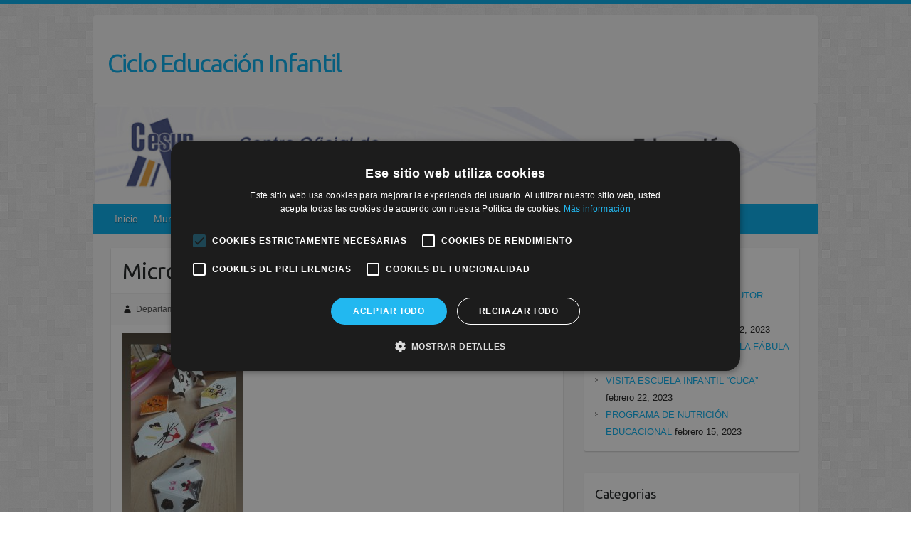

--- FILE ---
content_type: text/html; charset=UTF-8
request_url: https://www.cicloeducacioninfantil.com/aprender-jugando-3/microsoftteams-image-28/
body_size: 9477
content:

<!DOCTYPE html>
<html lang="es">
<head>

		<link rel="profile" href="http://gmpg.org/xfn/11" />
	<link rel="pingback" href="https://www.cicloeducacioninfantil.com/xmlrpc.php" />
<meta name='robots' content='index, follow, max-image-preview:large, max-snippet:-1, max-video-preview:-1' />
	<style>img:is([sizes="auto" i], [sizes^="auto," i]) { contain-intrinsic-size: 3000px 1500px }</style>
	
<!-- Google Tag Manager for WordPress by gtm4wp.com -->
<script data-cfasync="false" data-pagespeed-no-defer>
	var gtm4wp_datalayer_name = "dataLayer";
	var dataLayer = dataLayer || [];
</script>
<!-- End Google Tag Manager for WordPress by gtm4wp.com -->
	<!-- This site is optimized with the Yoast SEO plugin v24.4 - https://yoast.com/wordpress/plugins/seo/ -->
	<title>MicrosoftTeams-image (28) - Ciclo Educación Infantil</title>
	<link rel="canonical" href="https://www.cicloeducacioninfantil.com/aprender-jugando-3/microsoftteams-image-28/" />
	<meta property="og:locale" content="es_ES" />
	<meta property="og:type" content="article" />
	<meta property="og:title" content="MicrosoftTeams-image (28) - Ciclo Educación Infantil" />
	<meta property="og:url" content="https://www.cicloeducacioninfantil.com/aprender-jugando-3/microsoftteams-image-28/" />
	<meta property="og:site_name" content="Ciclo Educación Infantil" />
	<meta property="og:image" content="https://www.cicloeducacioninfantil.com/aprender-jugando-3/microsoftteams-image-28" />
	<meta property="og:image:width" content="1080" />
	<meta property="og:image:height" content="1920" />
	<meta property="og:image:type" content="image/jpeg" />
	<meta name="twitter:card" content="summary_large_image" />
	<script type="application/ld+json" class="yoast-schema-graph">{"@context":"https://schema.org","@graph":[{"@type":"WebPage","@id":"https://www.cicloeducacioninfantil.com/aprender-jugando-3/microsoftteams-image-28/","url":"https://www.cicloeducacioninfantil.com/aprender-jugando-3/microsoftteams-image-28/","name":"MicrosoftTeams-image (28) - Ciclo Educación Infantil","isPartOf":{"@id":"https://www.cicloeducacioninfantil.com/#website"},"primaryImageOfPage":{"@id":"https://www.cicloeducacioninfantil.com/aprender-jugando-3/microsoftteams-image-28/#primaryimage"},"image":{"@id":"https://www.cicloeducacioninfantil.com/aprender-jugando-3/microsoftteams-image-28/#primaryimage"},"thumbnailUrl":"https://www.cicloeducacioninfantil.com/wp-content/uploads/2021/05/MicrosoftTeams-image-28.jpg","datePublished":"2021-05-12T18:59:33+00:00","breadcrumb":{"@id":"https://www.cicloeducacioninfantil.com/aprender-jugando-3/microsoftteams-image-28/#breadcrumb"},"inLanguage":"es","potentialAction":[{"@type":"ReadAction","target":["https://www.cicloeducacioninfantil.com/aprender-jugando-3/microsoftteams-image-28/"]}]},{"@type":"ImageObject","inLanguage":"es","@id":"https://www.cicloeducacioninfantil.com/aprender-jugando-3/microsoftteams-image-28/#primaryimage","url":"https://www.cicloeducacioninfantil.com/wp-content/uploads/2021/05/MicrosoftTeams-image-28.jpg","contentUrl":"https://www.cicloeducacioninfantil.com/wp-content/uploads/2021/05/MicrosoftTeams-image-28.jpg","width":1080,"height":1920},{"@type":"BreadcrumbList","@id":"https://www.cicloeducacioninfantil.com/aprender-jugando-3/microsoftteams-image-28/#breadcrumb","itemListElement":[{"@type":"ListItem","position":1,"name":"Portada","item":"https://www.cicloeducacioninfantil.com/"},{"@type":"ListItem","position":2,"name":"Aprender jugando","item":"https://www.cicloeducacioninfantil.com/aprender-jugando-3/"},{"@type":"ListItem","position":3,"name":"MicrosoftTeams-image (28)"}]},{"@type":"WebSite","@id":"https://www.cicloeducacioninfantil.com/#website","url":"https://www.cicloeducacioninfantil.com/","name":"Ciclo Educación Infantil","description":"","potentialAction":[{"@type":"SearchAction","target":{"@type":"EntryPoint","urlTemplate":"https://www.cicloeducacioninfantil.com/?s={search_term_string}"},"query-input":{"@type":"PropertyValueSpecification","valueRequired":true,"valueName":"search_term_string"}}],"inLanguage":"es"}]}</script>
	<!-- / Yoast SEO plugin. -->


<link rel='dns-prefetch' href='//fonts.googleapis.com' />
<link rel='dns-prefetch' href='//cdn.openshareweb.com' />
<link rel='dns-prefetch' href='//cdn.shareaholic.net' />
<link rel='dns-prefetch' href='//www.shareaholic.net' />
<link rel='dns-prefetch' href='//analytics.shareaholic.com' />
<link rel='dns-prefetch' href='//recs.shareaholic.com' />
<link rel='dns-prefetch' href='//partner.shareaholic.com' />
<link rel="alternate" type="application/rss+xml" title="Ciclo Educación Infantil &raquo; Feed" href="https://www.cicloeducacioninfantil.com/feed/" />
<link rel="alternate" type="application/rss+xml" title="Ciclo Educación Infantil &raquo; Feed de los comentarios" href="https://www.cicloeducacioninfantil.com/comments/feed/" />
<link rel="alternate" type="application/rss+xml" title="Ciclo Educación Infantil &raquo; Comentario MicrosoftTeams-image (28) del feed" href="https://www.cicloeducacioninfantil.com/aprender-jugando-3/microsoftteams-image-28/feed/" />
<meta charset="UTF-8" />
<meta name="viewport" content="width=device-width, initial-scale=1, maximum-scale=1">
<!-- Shareaholic - https://www.shareaholic.com -->
<link rel='preload' href='//cdn.shareaholic.net/assets/pub/shareaholic.js' as='script'/>
<script data-no-minify='1' data-cfasync='false'>
_SHR_SETTINGS = {"endpoints":{"local_recs_url":"https:\/\/www.cicloeducacioninfantil.com\/wp-admin\/admin-ajax.php?action=shareaholic_permalink_related","ajax_url":"https:\/\/www.cicloeducacioninfantil.com\/wp-admin\/admin-ajax.php","share_counts_url":"https:\/\/www.cicloeducacioninfantil.com\/wp-admin\/admin-ajax.php?action=shareaholic_share_counts_api"},"site_id":"a5d311bb3458fc54580503c331339a9d","url_components":{"year":"2021","monthnum":"05","day":"12","hour":"18","minute":"59","second":"33","post_id":"3551","postname":"microsoftteams-image-28","category":"uncategorized"}};
</script>
<script data-no-minify='1' data-cfasync='false' src='//cdn.shareaholic.net/assets/pub/shareaholic.js' data-shr-siteid='a5d311bb3458fc54580503c331339a9d' async ></script>

<!-- Shareaholic Content Tags -->
<meta name='shareaholic:site_name' content='Ciclo Educación Infantil' />
<meta name='shareaholic:language' content='es' />
<meta name='shareaholic:url' content='https://www.cicloeducacioninfantil.com/aprender-jugando-3/microsoftteams-image-28/' />
<meta name='shareaholic:keywords' content='cat:sevilla, type:attachment' />
<meta name='shareaholic:article_published_time' content='2021-05-12T18:59:33+00:00' />
<meta name='shareaholic:article_modified_time' content='2021-05-12T18:59:33+00:00' />
<meta name='shareaholic:shareable_page' content='true' />
<meta name='shareaholic:article_visibility' content='private' />
<meta name='shareaholic:article_author_name' content='Departamento Educación Infantil - SEVILLA' />
<meta name='shareaholic:site_id' content='a5d311bb3458fc54580503c331339a9d' />
<meta name='shareaholic:wp_version' content='9.7.13' />

<!-- Shareaholic Content Tags End -->
<script type="text/javascript">
/* <![CDATA[ */
window._wpemojiSettings = {"baseUrl":"https:\/\/s.w.org\/images\/core\/emoji\/15.0.3\/72x72\/","ext":".png","svgUrl":"https:\/\/s.w.org\/images\/core\/emoji\/15.0.3\/svg\/","svgExt":".svg","source":{"concatemoji":"https:\/\/www.cicloeducacioninfantil.com\/wp-includes\/js\/wp-emoji-release.min.js?ver=6.7.4"}};
/*! This file is auto-generated */
!function(i,n){var o,s,e;function c(e){try{var t={supportTests:e,timestamp:(new Date).valueOf()};sessionStorage.setItem(o,JSON.stringify(t))}catch(e){}}function p(e,t,n){e.clearRect(0,0,e.canvas.width,e.canvas.height),e.fillText(t,0,0);var t=new Uint32Array(e.getImageData(0,0,e.canvas.width,e.canvas.height).data),r=(e.clearRect(0,0,e.canvas.width,e.canvas.height),e.fillText(n,0,0),new Uint32Array(e.getImageData(0,0,e.canvas.width,e.canvas.height).data));return t.every(function(e,t){return e===r[t]})}function u(e,t,n){switch(t){case"flag":return n(e,"\ud83c\udff3\ufe0f\u200d\u26a7\ufe0f","\ud83c\udff3\ufe0f\u200b\u26a7\ufe0f")?!1:!n(e,"\ud83c\uddfa\ud83c\uddf3","\ud83c\uddfa\u200b\ud83c\uddf3")&&!n(e,"\ud83c\udff4\udb40\udc67\udb40\udc62\udb40\udc65\udb40\udc6e\udb40\udc67\udb40\udc7f","\ud83c\udff4\u200b\udb40\udc67\u200b\udb40\udc62\u200b\udb40\udc65\u200b\udb40\udc6e\u200b\udb40\udc67\u200b\udb40\udc7f");case"emoji":return!n(e,"\ud83d\udc26\u200d\u2b1b","\ud83d\udc26\u200b\u2b1b")}return!1}function f(e,t,n){var r="undefined"!=typeof WorkerGlobalScope&&self instanceof WorkerGlobalScope?new OffscreenCanvas(300,150):i.createElement("canvas"),a=r.getContext("2d",{willReadFrequently:!0}),o=(a.textBaseline="top",a.font="600 32px Arial",{});return e.forEach(function(e){o[e]=t(a,e,n)}),o}function t(e){var t=i.createElement("script");t.src=e,t.defer=!0,i.head.appendChild(t)}"undefined"!=typeof Promise&&(o="wpEmojiSettingsSupports",s=["flag","emoji"],n.supports={everything:!0,everythingExceptFlag:!0},e=new Promise(function(e){i.addEventListener("DOMContentLoaded",e,{once:!0})}),new Promise(function(t){var n=function(){try{var e=JSON.parse(sessionStorage.getItem(o));if("object"==typeof e&&"number"==typeof e.timestamp&&(new Date).valueOf()<e.timestamp+604800&&"object"==typeof e.supportTests)return e.supportTests}catch(e){}return null}();if(!n){if("undefined"!=typeof Worker&&"undefined"!=typeof OffscreenCanvas&&"undefined"!=typeof URL&&URL.createObjectURL&&"undefined"!=typeof Blob)try{var e="postMessage("+f.toString()+"("+[JSON.stringify(s),u.toString(),p.toString()].join(",")+"));",r=new Blob([e],{type:"text/javascript"}),a=new Worker(URL.createObjectURL(r),{name:"wpTestEmojiSupports"});return void(a.onmessage=function(e){c(n=e.data),a.terminate(),t(n)})}catch(e){}c(n=f(s,u,p))}t(n)}).then(function(e){for(var t in e)n.supports[t]=e[t],n.supports.everything=n.supports.everything&&n.supports[t],"flag"!==t&&(n.supports.everythingExceptFlag=n.supports.everythingExceptFlag&&n.supports[t]);n.supports.everythingExceptFlag=n.supports.everythingExceptFlag&&!n.supports.flag,n.DOMReady=!1,n.readyCallback=function(){n.DOMReady=!0}}).then(function(){return e}).then(function(){var e;n.supports.everything||(n.readyCallback(),(e=n.source||{}).concatemoji?t(e.concatemoji):e.wpemoji&&e.twemoji&&(t(e.twemoji),t(e.wpemoji)))}))}((window,document),window._wpemojiSettings);
/* ]]> */
</script>
<style id='wp-emoji-styles-inline-css' type='text/css'>

	img.wp-smiley, img.emoji {
		display: inline !important;
		border: none !important;
		box-shadow: none !important;
		height: 1em !important;
		width: 1em !important;
		margin: 0 0.07em !important;
		vertical-align: -0.1em !important;
		background: none !important;
		padding: 0 !important;
	}
</style>
<link rel='stylesheet' id='wp-block-library-css' href='https://www.cicloeducacioninfantil.com/wp-includes/css/dist/block-library/style.min.css?ver=6.7.4' type='text/css' media='all' />
<style id='classic-theme-styles-inline-css' type='text/css'>
/*! This file is auto-generated */
.wp-block-button__link{color:#fff;background-color:#32373c;border-radius:9999px;box-shadow:none;text-decoration:none;padding:calc(.667em + 2px) calc(1.333em + 2px);font-size:1.125em}.wp-block-file__button{background:#32373c;color:#fff;text-decoration:none}
</style>
<style id='global-styles-inline-css' type='text/css'>
:root{--wp--preset--aspect-ratio--square: 1;--wp--preset--aspect-ratio--4-3: 4/3;--wp--preset--aspect-ratio--3-4: 3/4;--wp--preset--aspect-ratio--3-2: 3/2;--wp--preset--aspect-ratio--2-3: 2/3;--wp--preset--aspect-ratio--16-9: 16/9;--wp--preset--aspect-ratio--9-16: 9/16;--wp--preset--color--black: #000000;--wp--preset--color--cyan-bluish-gray: #abb8c3;--wp--preset--color--white: #ffffff;--wp--preset--color--pale-pink: #f78da7;--wp--preset--color--vivid-red: #cf2e2e;--wp--preset--color--luminous-vivid-orange: #ff6900;--wp--preset--color--luminous-vivid-amber: #fcb900;--wp--preset--color--light-green-cyan: #7bdcb5;--wp--preset--color--vivid-green-cyan: #00d084;--wp--preset--color--pale-cyan-blue: #8ed1fc;--wp--preset--color--vivid-cyan-blue: #0693e3;--wp--preset--color--vivid-purple: #9b51e0;--wp--preset--gradient--vivid-cyan-blue-to-vivid-purple: linear-gradient(135deg,rgba(6,147,227,1) 0%,rgb(155,81,224) 100%);--wp--preset--gradient--light-green-cyan-to-vivid-green-cyan: linear-gradient(135deg,rgb(122,220,180) 0%,rgb(0,208,130) 100%);--wp--preset--gradient--luminous-vivid-amber-to-luminous-vivid-orange: linear-gradient(135deg,rgba(252,185,0,1) 0%,rgba(255,105,0,1) 100%);--wp--preset--gradient--luminous-vivid-orange-to-vivid-red: linear-gradient(135deg,rgba(255,105,0,1) 0%,rgb(207,46,46) 100%);--wp--preset--gradient--very-light-gray-to-cyan-bluish-gray: linear-gradient(135deg,rgb(238,238,238) 0%,rgb(169,184,195) 100%);--wp--preset--gradient--cool-to-warm-spectrum: linear-gradient(135deg,rgb(74,234,220) 0%,rgb(151,120,209) 20%,rgb(207,42,186) 40%,rgb(238,44,130) 60%,rgb(251,105,98) 80%,rgb(254,248,76) 100%);--wp--preset--gradient--blush-light-purple: linear-gradient(135deg,rgb(255,206,236) 0%,rgb(152,150,240) 100%);--wp--preset--gradient--blush-bordeaux: linear-gradient(135deg,rgb(254,205,165) 0%,rgb(254,45,45) 50%,rgb(107,0,62) 100%);--wp--preset--gradient--luminous-dusk: linear-gradient(135deg,rgb(255,203,112) 0%,rgb(199,81,192) 50%,rgb(65,88,208) 100%);--wp--preset--gradient--pale-ocean: linear-gradient(135deg,rgb(255,245,203) 0%,rgb(182,227,212) 50%,rgb(51,167,181) 100%);--wp--preset--gradient--electric-grass: linear-gradient(135deg,rgb(202,248,128) 0%,rgb(113,206,126) 100%);--wp--preset--gradient--midnight: linear-gradient(135deg,rgb(2,3,129) 0%,rgb(40,116,252) 100%);--wp--preset--font-size--small: 13px;--wp--preset--font-size--medium: 20px;--wp--preset--font-size--large: 36px;--wp--preset--font-size--x-large: 42px;--wp--preset--spacing--20: 0.44rem;--wp--preset--spacing--30: 0.67rem;--wp--preset--spacing--40: 1rem;--wp--preset--spacing--50: 1.5rem;--wp--preset--spacing--60: 2.25rem;--wp--preset--spacing--70: 3.38rem;--wp--preset--spacing--80: 5.06rem;--wp--preset--shadow--natural: 6px 6px 9px rgba(0, 0, 0, 0.2);--wp--preset--shadow--deep: 12px 12px 50px rgba(0, 0, 0, 0.4);--wp--preset--shadow--sharp: 6px 6px 0px rgba(0, 0, 0, 0.2);--wp--preset--shadow--outlined: 6px 6px 0px -3px rgba(255, 255, 255, 1), 6px 6px rgba(0, 0, 0, 1);--wp--preset--shadow--crisp: 6px 6px 0px rgba(0, 0, 0, 1);}:where(.is-layout-flex){gap: 0.5em;}:where(.is-layout-grid){gap: 0.5em;}body .is-layout-flex{display: flex;}.is-layout-flex{flex-wrap: wrap;align-items: center;}.is-layout-flex > :is(*, div){margin: 0;}body .is-layout-grid{display: grid;}.is-layout-grid > :is(*, div){margin: 0;}:where(.wp-block-columns.is-layout-flex){gap: 2em;}:where(.wp-block-columns.is-layout-grid){gap: 2em;}:where(.wp-block-post-template.is-layout-flex){gap: 1.25em;}:where(.wp-block-post-template.is-layout-grid){gap: 1.25em;}.has-black-color{color: var(--wp--preset--color--black) !important;}.has-cyan-bluish-gray-color{color: var(--wp--preset--color--cyan-bluish-gray) !important;}.has-white-color{color: var(--wp--preset--color--white) !important;}.has-pale-pink-color{color: var(--wp--preset--color--pale-pink) !important;}.has-vivid-red-color{color: var(--wp--preset--color--vivid-red) !important;}.has-luminous-vivid-orange-color{color: var(--wp--preset--color--luminous-vivid-orange) !important;}.has-luminous-vivid-amber-color{color: var(--wp--preset--color--luminous-vivid-amber) !important;}.has-light-green-cyan-color{color: var(--wp--preset--color--light-green-cyan) !important;}.has-vivid-green-cyan-color{color: var(--wp--preset--color--vivid-green-cyan) !important;}.has-pale-cyan-blue-color{color: var(--wp--preset--color--pale-cyan-blue) !important;}.has-vivid-cyan-blue-color{color: var(--wp--preset--color--vivid-cyan-blue) !important;}.has-vivid-purple-color{color: var(--wp--preset--color--vivid-purple) !important;}.has-black-background-color{background-color: var(--wp--preset--color--black) !important;}.has-cyan-bluish-gray-background-color{background-color: var(--wp--preset--color--cyan-bluish-gray) !important;}.has-white-background-color{background-color: var(--wp--preset--color--white) !important;}.has-pale-pink-background-color{background-color: var(--wp--preset--color--pale-pink) !important;}.has-vivid-red-background-color{background-color: var(--wp--preset--color--vivid-red) !important;}.has-luminous-vivid-orange-background-color{background-color: var(--wp--preset--color--luminous-vivid-orange) !important;}.has-luminous-vivid-amber-background-color{background-color: var(--wp--preset--color--luminous-vivid-amber) !important;}.has-light-green-cyan-background-color{background-color: var(--wp--preset--color--light-green-cyan) !important;}.has-vivid-green-cyan-background-color{background-color: var(--wp--preset--color--vivid-green-cyan) !important;}.has-pale-cyan-blue-background-color{background-color: var(--wp--preset--color--pale-cyan-blue) !important;}.has-vivid-cyan-blue-background-color{background-color: var(--wp--preset--color--vivid-cyan-blue) !important;}.has-vivid-purple-background-color{background-color: var(--wp--preset--color--vivid-purple) !important;}.has-black-border-color{border-color: var(--wp--preset--color--black) !important;}.has-cyan-bluish-gray-border-color{border-color: var(--wp--preset--color--cyan-bluish-gray) !important;}.has-white-border-color{border-color: var(--wp--preset--color--white) !important;}.has-pale-pink-border-color{border-color: var(--wp--preset--color--pale-pink) !important;}.has-vivid-red-border-color{border-color: var(--wp--preset--color--vivid-red) !important;}.has-luminous-vivid-orange-border-color{border-color: var(--wp--preset--color--luminous-vivid-orange) !important;}.has-luminous-vivid-amber-border-color{border-color: var(--wp--preset--color--luminous-vivid-amber) !important;}.has-light-green-cyan-border-color{border-color: var(--wp--preset--color--light-green-cyan) !important;}.has-vivid-green-cyan-border-color{border-color: var(--wp--preset--color--vivid-green-cyan) !important;}.has-pale-cyan-blue-border-color{border-color: var(--wp--preset--color--pale-cyan-blue) !important;}.has-vivid-cyan-blue-border-color{border-color: var(--wp--preset--color--vivid-cyan-blue) !important;}.has-vivid-purple-border-color{border-color: var(--wp--preset--color--vivid-purple) !important;}.has-vivid-cyan-blue-to-vivid-purple-gradient-background{background: var(--wp--preset--gradient--vivid-cyan-blue-to-vivid-purple) !important;}.has-light-green-cyan-to-vivid-green-cyan-gradient-background{background: var(--wp--preset--gradient--light-green-cyan-to-vivid-green-cyan) !important;}.has-luminous-vivid-amber-to-luminous-vivid-orange-gradient-background{background: var(--wp--preset--gradient--luminous-vivid-amber-to-luminous-vivid-orange) !important;}.has-luminous-vivid-orange-to-vivid-red-gradient-background{background: var(--wp--preset--gradient--luminous-vivid-orange-to-vivid-red) !important;}.has-very-light-gray-to-cyan-bluish-gray-gradient-background{background: var(--wp--preset--gradient--very-light-gray-to-cyan-bluish-gray) !important;}.has-cool-to-warm-spectrum-gradient-background{background: var(--wp--preset--gradient--cool-to-warm-spectrum) !important;}.has-blush-light-purple-gradient-background{background: var(--wp--preset--gradient--blush-light-purple) !important;}.has-blush-bordeaux-gradient-background{background: var(--wp--preset--gradient--blush-bordeaux) !important;}.has-luminous-dusk-gradient-background{background: var(--wp--preset--gradient--luminous-dusk) !important;}.has-pale-ocean-gradient-background{background: var(--wp--preset--gradient--pale-ocean) !important;}.has-electric-grass-gradient-background{background: var(--wp--preset--gradient--electric-grass) !important;}.has-midnight-gradient-background{background: var(--wp--preset--gradient--midnight) !important;}.has-small-font-size{font-size: var(--wp--preset--font-size--small) !important;}.has-medium-font-size{font-size: var(--wp--preset--font-size--medium) !important;}.has-large-font-size{font-size: var(--wp--preset--font-size--large) !important;}.has-x-large-font-size{font-size: var(--wp--preset--font-size--x-large) !important;}
:where(.wp-block-post-template.is-layout-flex){gap: 1.25em;}:where(.wp-block-post-template.is-layout-grid){gap: 1.25em;}
:where(.wp-block-columns.is-layout-flex){gap: 2em;}:where(.wp-block-columns.is-layout-grid){gap: 2em;}
:root :where(.wp-block-pullquote){font-size: 1.5em;line-height: 1.6;}
</style>
<link rel='stylesheet' id='titan-adminbar-styles-css' href='https://www.cicloeducacioninfantil.com/wp-content/plugins/anti-spam/assets/css/admin-bar.css?ver=7.3.8' type='text/css' media='all' />
<link rel='stylesheet' id='travelify_style-css' href='https://www.cicloeducacioninfantil.com/wp-content/themes/travelify/style.css?ver=6.7.4' type='text/css' media='all' />
<link rel='stylesheet' id='travelify_google_font_ubuntu-css' href='//fonts.googleapis.com/css?family=Ubuntu&#038;ver=6.7.4' type='text/css' media='all' />
<script type="text/javascript" src="https://www.cicloeducacioninfantil.com/wp-includes/js/jquery/jquery.min.js?ver=3.7.1" id="jquery-core-js"></script>
<script type="text/javascript" src="https://www.cicloeducacioninfantil.com/wp-includes/js/jquery/jquery-migrate.min.js?ver=3.4.1" id="jquery-migrate-js"></script>
<script type="text/javascript" src="https://www.cicloeducacioninfantil.com/wp-content/themes/travelify/library/js/functions.min.js?ver=6.7.4" id="travelify_functions-js"></script>
<link rel="https://api.w.org/" href="https://www.cicloeducacioninfantil.com/wp-json/" /><link rel="alternate" title="JSON" type="application/json" href="https://www.cicloeducacioninfantil.com/wp-json/wp/v2/media/3551" /><link rel="EditURI" type="application/rsd+xml" title="RSD" href="https://www.cicloeducacioninfantil.com/xmlrpc.php?rsd" />
<meta name="generator" content="WordPress 6.7.4" />
<link rel='shortlink' href='https://www.cicloeducacioninfantil.com/?p=3551' />
<link rel="alternate" title="oEmbed (JSON)" type="application/json+oembed" href="https://www.cicloeducacioninfantil.com/wp-json/oembed/1.0/embed?url=https%3A%2F%2Fwww.cicloeducacioninfantil.com%2Faprender-jugando-3%2Fmicrosoftteams-image-28%2F" />
<link rel="alternate" title="oEmbed (XML)" type="text/xml+oembed" href="https://www.cicloeducacioninfantil.com/wp-json/oembed/1.0/embed?url=https%3A%2F%2Fwww.cicloeducacioninfantil.com%2Faprender-jugando-3%2Fmicrosoftteams-image-28%2F&#038;format=xml" />
<!-- Global site tag (gtag.js) - Google Analytics -->

<script async src="https://www.googletagmanager.com/gtag/js?id=UA-107906504-3"></script>

<script>

  window.dataLayer = window.dataLayer || [];

  function gtag(){dataLayer.push(arguments);}

  gtag('js', new Date());

 

  gtag('config', 'UA-107906504-3');

</script>
<!-- Google Tag Manager for WordPress by gtm4wp.com -->
<!-- GTM Container placement set to automatic -->
<script data-cfasync="false" data-pagespeed-no-defer>
	var dataLayer_content = {"pagePostType":"attachment","pagePostType2":"single-attachment","pagePostAuthor":"Departamento Educación Infantil - SEVILLA"};
	dataLayer.push( dataLayer_content );
</script>
<script data-cfasync="false">
(function(w,d,s,l,i){w[l]=w[l]||[];w[l].push({'gtm.start':
new Date().getTime(),event:'gtm.js'});var f=d.getElementsByTagName(s)[0],
j=d.createElement(s),dl=l!='dataLayer'?'&l='+l:'';j.async=true;j.src=
'//www.googletagmanager.com/gtm.js?id='+i+dl;f.parentNode.insertBefore(j,f);
})(window,document,'script','dataLayer','GTM-M8BSBJP5');
</script>
<!-- End Google Tag Manager for WordPress by gtm4wp.com -->    <style type="text/css">
        a { color: #00aeee; }
        #site-title a { color: #00aeee; }
        #site-title a:hover, #site-title a:focus  { color: #009bd4; }
        .wrapper { background: #F8F8F8; }
        .social-icons ul li a { color: #d0d0d0; }
		#main-nav a,
		#main-nav a:hover,
		#main-nav a:focus,
		#main-nav ul li.current-menu-item a,
		#main-nav ul li.current_page_ancestor a,
		#main-nav ul li.current-menu-ancestor a,
		#main-nav ul li.current_page_item a,
		#main-nav ul li:hover > a,
		#main-nav ul li:focus-within > a { color: #fff; }
        .widget, article { background: #fff; }
        .entry-title, .entry-title a, .entry-title a:focus, h1, h2, h3, h4, h5, h6, .widget-title  { color: #1b1e1f; }
		a:focus,
		a:active,
		a:hover,
		.tags a:hover,
		.tags a:focus,
		.custom-gallery-title a,
		.widget-title a,
		#content ul a:hover,
		#content ul a:focus,
		#content ol a:hover,
		#content ol a:focus,
		.widget ul li a:hover,
		.widget ul li a:focus,
		.entry-title a:hover,
		.entry-title a:focus,
		.entry-meta a:hover,
		.entry-meta a:focus,
		#site-generator .copyright a:hover,
		#site-generator .copyright a:focus { color: #00aeee; }
        #main-nav { background: #00aeee; border-color: #00aeee; }
        #main-nav ul li ul, body { border-color: #00aeee; }
		#main-nav a:hover,
		#main-nav a:focus,
		#main-nav ul li.current-menu-item a,
		#main-nav ul li.current_page_ancestor a,
		#main-nav ul li.current-menu-ancestor a,
		#main-nav ul li.current_page_item a,
		#main-nav ul li:hover > a,
		#main-nav ul li:focus-within > a,
		#main-nav li:hover > a,
		#main-nav li:focus-within > a,
		#main-nav ul ul :hover > a,
		#main-nav ul ul :focus-within > a,
		#main-nav a:focus { background: #009bd4; }
		#main-nav ul li ul li a:hover,
		#main-nav ul li ul li a:focus,
		#main-nav ul li ul li:hover > a,
		#main-nav ul li ul li:focus-within > a,
		#main-nav ul li.current-menu-item ul li a:hover
		#main-nav ul li.current-menu-item ul li a:focus { color: #009bd4; }
        .entry-content { color: #1D1D1D; }
		input[type="reset"],
		input[type="button"],
		input[type="submit"],
		.entry-meta-bar .readmore,
		#controllers a:hover,
		#controllers a.active,
		.pagination span,
		.pagination a:hover span,
		.pagination a:focus span,
		.wp-pagenavi .current,
		.wp-pagenavi a:hover,
		.wp-pagenavi a:focus {
            background: #00aeee;
            border-color: #00aeee !important;
        }
		::selection,
		.back-to-top:focus-within a { background: #00aeee; }
        blockquote { border-color: #00aeee; }
		#controllers a:hover,
		#controllers a.active { color: #00aeee; }
		input[type="reset"]:hover,
		input[type="reset"]:focus,
		input[type="button"]:hover,
		input[type="button"]:focus,
		input[type="submit"]:hover,
		input[type="submit"]:focus,
		input[type="reset"]:active,
		input[type="button"]:active,
		input[type="submit"]:active,
		.entry-meta-bar .readmore:hover,
		.entry-meta-bar .readmore:focus,
		.entry-meta-bar .readmore:active,
		ul.default-wp-page li a:hover,
		ul.default-wp-page li a:focus,
		ul.default-wp-page li a:active {
            background: #009bd4;
            border-color: #009bd4;
        }
    </style>
    <style type="text/css">.recentcomments a{display:inline !important;padding:0 !important;margin:0 !important;}</style><style type="text/css" id="custom-background-css">
body.custom-background { background-image: url("https://www.cicloeducacioninfantil.com/wp-content/themes/travelify/images/background.png"); background-position: left top; background-size: auto; background-repeat: repeat; background-attachment: scroll; }
</style>
	
</head>

<body class="attachment attachment-template-default single single-attachment postid-3551 attachmentid-3551 attachment-jpeg custom-background ">
	
<!-- GTM Container placement set to automatic -->
<!-- Google Tag Manager (noscript) -->
				<noscript><iframe src="https://www.googletagmanager.com/ns.html?id=GTM-M8BSBJP5" height="0" width="0" style="display:none;visibility:hidden" aria-hidden="true"></iframe></noscript>
<!-- End Google Tag Manager (noscript) -->		<a class="skip-link screen-reader-text" href="#content">Saltar al contenido</a>

	<div class="wrapper">
				<header id="branding" >
				
	<div class="container clearfix">
		<div class="hgroup-wrap clearfix">
					<section class="hgroup-right">
											</section><!-- .hgroup-right -->
				<hgroup id="site-logo" class="clearfix">
												<h1 id="site-title">
								<a href="https://www.cicloeducacioninfantil.com/" title="Ciclo Educación Infantil" rel="home">
									Ciclo Educación Infantil								</a>
							</h1>
							<h2 id="site-description"></h2>
						
				</hgroup><!-- #site-logo -->

		</div><!-- .hgroup-wrap -->
	</div><!-- .container -->
					<img src="https://www.cicloeducacioninfantil.com/wp-content/uploads/2015/06/educacioninf.jpg" class="header-image" width="1024" height="143" alt="Ciclo Educación Infantil">
				<nav id="main-nav" class="clearfix">
					<div class="container clearfix"><ul class="root"><li id="menu-item-6" class="menu-item menu-item-type-custom menu-item-object-custom menu-item-home menu-item-6"><a href="https://www.cicloeducacioninfantil.com/">Inicio</a></li>
<li id="menu-item-7" class="menu-item menu-item-type-taxonomy menu-item-object-category menu-item-7"><a href="https://www.cicloeducacioninfantil.com/category/murcia/">Murcia</a></li>
<li id="menu-item-8" class="menu-item menu-item-type-taxonomy menu-item-object-category menu-item-8"><a href="https://www.cicloeducacioninfantil.com/category/tenerife/">Tenerife</a></li>
<li id="menu-item-1351" class="menu-item menu-item-type-taxonomy menu-item-object-category menu-item-1351"><a href="https://www.cicloeducacioninfantil.com/category/malaga/">Málaga</a></li>
<li id="menu-item-1392" class="menu-item menu-item-type-taxonomy menu-item-object-category menu-item-1392"><a href="https://www.cicloeducacioninfantil.com/category/sevilla/">Sevilla</a></li>
<li id="menu-item-22" class="menu-item menu-item-type-post_type menu-item-object-page menu-item-22"><a href="https://www.cicloeducacioninfantil.com/contacto/">Contacto</a></li>
</ul></div><!-- .container -->
					</nav><!-- #main-nav -->				</header>
		
				<div id="main" class="container clearfix">

<div id="container">
	

<div id="primary" class="no-margin-left">
   <div id="content">	<section id="post-3551" class="post-3551 attachment type-attachment status-inherit hentry">
		<article>

			
			<header class="entry-header">
    			<h2 class="entry-title">
    				MicrosoftTeams-image (28)    			</h2><!-- .entry-title -->
  		</header>

  		
  		
  			<div class="entry-meta-bar clearfix">
    			<div class="entry-meta">
	    				<span class="byline"> <span class="author vcard"><a class="url fn n" href="https://www.cicloeducacioninfantil.com/author/isabel-laureano/">Departamento Educación Infantil - SEVILLA</a></span></span><span class="posted-on"><a href="https://www.cicloeducacioninfantil.com/aprender-jugando-3/microsoftteams-image-28/" rel="bookmark"><time class="entry-date published updated" datetime="2021-05-12T18:59:33+00:00">mayo 12, 2021</time></a></span>	    					    					             		<span class="comments"><a href="https://www.cicloeducacioninfantil.com/aprender-jugando-3/microsoftteams-image-28/#respond">No hay comentarios</a></span>
	             	    			</div><!-- .entry-meta -->
    		</div>

				
				
  			<div class="entry-content clearfix">
    			<div style='display:none;' class='shareaholic-canvas' data-app='share_buttons' data-title='MicrosoftTeams-image (28)' data-link='https://www.cicloeducacioninfantil.com/aprender-jugando-3/microsoftteams-image-28/' data-app-id-name='post_above_content'></div><p class="attachment"><a href='https://www.cicloeducacioninfantil.com/wp-content/uploads/2021/05/MicrosoftTeams-image-28.jpg'><img fetchpriority="high" decoding="async" width="169" height="300" src="https://www.cicloeducacioninfantil.com/wp-content/uploads/2021/05/MicrosoftTeams-image-28-169x300.jpg" class="attachment-medium size-medium" alt="" srcset="https://www.cicloeducacioninfantil.com/wp-content/uploads/2021/05/MicrosoftTeams-image-28-169x300.jpg 169w, https://www.cicloeducacioninfantil.com/wp-content/uploads/2021/05/MicrosoftTeams-image-28-768x1365.jpg 768w, https://www.cicloeducacioninfantil.com/wp-content/uploads/2021/05/MicrosoftTeams-image-28-576x1024.jpg 576w, https://www.cicloeducacioninfantil.com/wp-content/uploads/2021/05/MicrosoftTeams-image-28-300x533.jpg 300w, https://www.cicloeducacioninfantil.com/wp-content/uploads/2021/05/MicrosoftTeams-image-28.jpg 1080w" sizes="(max-width: 169px) 100vw, 169px" /></a></p>
<div style='display:none;' class='shareaholic-canvas' data-app='share_buttons' data-title='MicrosoftTeams-image (28)' data-link='https://www.cicloeducacioninfantil.com/aprender-jugando-3/microsoftteams-image-28/' data-app-id-name='post_below_content'></div>  			</div>

  						<ul class="default-wp-page clearfix">
				<li class="previous"><a href='https://www.cicloeducacioninfantil.com/aprender-jugando-3/microsoftteams-image-29/'>&laquo; Anterior</a></li>
				<li class="next"><a href='https://www.cicloeducacioninfantil.com/aprender-jugando-3/microsoftteams-image-27/'>Siguiente &raquo;</a></li>
			</ul>
		
<div id="comments" class="comments-area">

	
	
		<div id="respond" class="comment-respond">
		<h3 id="reply-title" class="comment-reply-title">Deja una respuesta <small><a rel="nofollow" id="cancel-comment-reply-link" href="/aprender-jugando-3/microsoftteams-image-28/#respond" style="display:none;">Cancelar la respuesta</a></small></h3><form action="https://www.cicloeducacioninfantil.com/wp-comments-post.php" method="post" id="commentform" class="comment-form"><p class="comment-notes"><span id="email-notes">Tu dirección de correo electrónico no será publicada.</span> <span class="required-field-message">Los campos obligatorios están marcados con <span class="required">*</span></span></p><p class="comment-form-comment"><label for="comment">Comentario <span class="required">*</span></label> <textarea id="comment" name="comment" cols="45" rows="8" maxlength="65525" required="required"></textarea></p><p class="comment-form-author"><label for="author">Nombre <span class="required">*</span></label> <input id="author" name="author" type="text" value="" size="30" maxlength="245" autocomplete="name" required="required" /></p>
<p class="comment-form-email"><label for="email">Correo electrónico <span class="required">*</span></label> <input id="email" name="email" type="text" value="" size="30" maxlength="100" aria-describedby="email-notes" autocomplete="email" required="required" /></p>
<p class="comment-form-url"><label for="url">Web</label> <input id="url" name="url" type="text" value="" size="30" maxlength="200" autocomplete="url" /></p>
<p class="comment-form-cookies-consent"><input id="wp-comment-cookies-consent" name="wp-comment-cookies-consent" type="checkbox" value="yes" /> <label for="wp-comment-cookies-consent">Guarda mi nombre, correo electrónico y web en este navegador para la próxima vez que comente.</label></p>
<p class="form-submit"><input name="submit" type="submit" id="submit" class="submit" value="Publicar el comentario" /> <input type='hidden' name='comment_post_ID' value='3551' id='comment_post_ID' />
<input type='hidden' name='comment_parent' id='comment_parent' value='0' />
</p><!-- Anti-spam plugin wordpress.org/plugins/anti-spam/ --><div class="wantispam-required-fields"><input type="hidden" name="wantispam_t" class="wantispam-control wantispam-control-t" value="1769037644" /><div class="wantispam-group wantispam-group-q" style="clear: both;">
					<label>Current ye@r <span class="required">*</span></label>
					<input type="hidden" name="wantispam_a" class="wantispam-control wantispam-control-a" value="2026" />
					<input type="text" name="wantispam_q" class="wantispam-control wantispam-control-q" value="7.3.8" autocomplete="off" />
				  </div>
<div class="wantispam-group wantispam-group-e" style="display: none;">
					<label>Leave this field empty</label>
					<input type="text" name="wantispam_e_email_url_website" class="wantispam-control wantispam-control-e" value="" autocomplete="off" />
				  </div>
</div><!--\End Anti-spam plugin --><p style="display: none !important;" class="akismet-fields-container" data-prefix="ak_"><label>&#916;<textarea name="ak_hp_textarea" cols="45" rows="8" maxlength="100"></textarea></label><input type="hidden" id="ak_js_1" name="ak_js" value="37"/><script>document.getElementById( "ak_js_1" ).setAttribute( "value", ( new Date() ).getTime() );</script></p></form>	</div><!-- #respond -->
	
</div><!-- #comments .comments-area -->
		</article>
	</section>
</div><!-- #content --></div><!-- #primary -->


<div id="secondary">
	


		<aside id="recent-posts-4" class="widget widget_recent_entries">
		<h3 class="widget-title">Entradas recientes</h3>
		<ul>
											<li>
					<a href="https://www.cicloeducacioninfantil.com/tecnica-de-pintura-y-su-autor/">TÉCNICA DE PINTURA Y SU AUTOR</a>
											<span class="post-date">marzo 8, 2023</span>
									</li>
											<li>
					<a href="https://www.cicloeducacioninfantil.com/visita-a-la-ludoteca/">VISITA A LA LUDOTECA</a>
											<span class="post-date">marzo 2, 2023</span>
									</li>
											<li>
					<a href="https://www.cicloeducacioninfantil.com/4180-2/">DÍA COMPLETO EN LA ESCUELA FÁBULA</a>
											<span class="post-date">febrero 22, 2023</span>
									</li>
											<li>
					<a href="https://www.cicloeducacioninfantil.com/visita-escuela-infantil-cuca/">VISITA ESCUELA INFANTIL &#8220;CUCA&#8221;</a>
											<span class="post-date">febrero 22, 2023</span>
									</li>
											<li>
					<a href="https://www.cicloeducacioninfantil.com/programa-de-nutricion-educacional/">PROGRAMA DE NUTRICIÓN EDUCACIONAL</a>
											<span class="post-date">febrero 15, 2023</span>
									</li>
					</ul>

		</aside><aside id="categories-4" class="widget widget_categories"><h3 class="widget-title">Categorias</h3>
			<ul>
					<li class="cat-item cat-item-3"><a href="https://www.cicloeducacioninfantil.com/category/murcia/">Murcia</a> (138)
</li>
	<li class="cat-item cat-item-123"><a href="https://www.cicloeducacioninfantil.com/category/sevilla/">Sevilla</a> (199)
</li>
			</ul>

			</aside><aside id="calendar-3" class="widget widget_calendar"><div id="calendar_wrap" class="calendar_wrap"><table id="wp-calendar" class="wp-calendar-table">
	<caption>enero 2026</caption>
	<thead>
	<tr>
		<th scope="col" title="lunes">L</th>
		<th scope="col" title="martes">M</th>
		<th scope="col" title="miércoles">X</th>
		<th scope="col" title="jueves">J</th>
		<th scope="col" title="viernes">V</th>
		<th scope="col" title="sábado">S</th>
		<th scope="col" title="domingo">D</th>
	</tr>
	</thead>
	<tbody>
	<tr>
		<td colspan="3" class="pad">&nbsp;</td><td>1</td><td>2</td><td>3</td><td>4</td>
	</tr>
	<tr>
		<td>5</td><td>6</td><td>7</td><td>8</td><td>9</td><td>10</td><td>11</td>
	</tr>
	<tr>
		<td>12</td><td>13</td><td>14</td><td>15</td><td>16</td><td>17</td><td>18</td>
	</tr>
	<tr>
		<td>19</td><td>20</td><td id="today">21</td><td>22</td><td>23</td><td>24</td><td>25</td>
	</tr>
	<tr>
		<td>26</td><td>27</td><td>28</td><td>29</td><td>30</td><td>31</td>
		<td class="pad" colspan="1">&nbsp;</td>
	</tr>
	</tbody>
	</table><nav aria-label="Meses anteriores y posteriores" class="wp-calendar-nav">
		<span class="wp-calendar-nav-prev"><a href="https://www.cicloeducacioninfantil.com/2023/03/">&laquo; Mar</a></span>
		<span class="pad">&nbsp;</span>
		<span class="wp-calendar-nav-next">&nbsp;</span>
	</nav></div></aside><aside id="text-3" class="widget widget_text">			<div class="textwidget"><p align="center"><a title="Visitar Cesur Formación" target="_new" href="http://www.cesurformacion.com"><img src="https://www.cicloeducacioninfantil.com/wp-content/uploads/logo_cesur_1.png" /></a></p>
</div>
		</aside>
</div><!-- #secondary --></div><!-- #container -->


	   </div><!-- #main -->

	   
	   
	   <footer id="footerarea" class="clearfix">
			


<div id="site-generator">
				<div class="container"><div class="copyright">Copyright &copy; 2026 <a href="https://www.cicloeducacioninfantil.com/" title="Ciclo Educación Infantil" ><span>Ciclo Educación Infantil</span></a>. Tema de <a href="http://colorlib.com/wp/travelify/" target="_blank" title="Colorlib" ><span>Colorlib</span></a> Funciona con <a href="http://wordpress.org" target="_blank" title="WordPress"><span>WordPress</span></a></div><!-- .copyright --><div class="footer-right"></div><div style="clear:both;"></div>
			</div><!-- .container -->
			</div><!-- #site-generator --><div class="back-to-top"><a href="#branding"></a></div>		</footer>

		
	</div><!-- .wrapper -->

	
<script type="text/javascript" src="https://www.cicloeducacioninfantil.com/wp-content/plugins/anti-spam/assets/js/anti-spam.js?ver=7.3.8" id="anti-spam-script-js"></script>
<script type="text/javascript" src="https://www.cicloeducacioninfantil.com/wp-includes/js/comment-reply.min.js?ver=6.7.4" id="comment-reply-js" async="async" data-wp-strategy="async"></script>

</body>
</html>